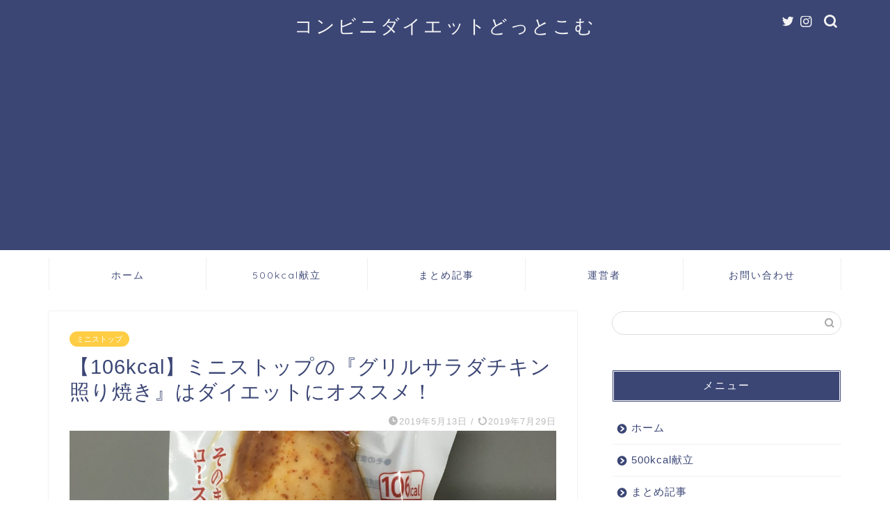

--- FILE ---
content_type: text/html; charset=UTF-8
request_url: https://xn--ecki5a2cr4aq7d6p.com/grill-salad-chicken-teriyaki
body_size: 15353
content:
<!DOCTYPE html>
<html lang="ja">
<head prefix="og: http://ogp.me/ns# fb: http://ogp.me/ns/fb# article: http://ogp.me/ns/article#">
<meta charset="utf-8">
<meta http-equiv="X-UA-Compatible" content="IE=edge">
<meta name="viewport" content="width=device-width, initial-scale=1">
<!-- ここからOGP -->
<meta property="og:type" content="blog">
<meta property="og:title" content="【106kcal】ミニストップの『グリルサラダチキン照り焼き』はダイエットにオススメ！｜コンビニダイエットどっとこむ"> 
<meta property="og:url" content="https://xn--ecki5a2cr4aq7d6p.com/grill-salad-chicken-teriyaki"> 
<meta property="og:description" content="今回は、ミニストップのグリルサラダチキン照り焼きを紹介します。 甘辛い醤油味でピリッとした一味がアクセントのグリルチキン"> 
<meta property="og:image" content="https://xn--ecki5a2cr4aq7d6p.com/wp-content/uploads/2019/05/011C2E26-B7C1-4799-8E82-E9C7CFCEEF90.jpeg">
<meta property="og:site_name" content="コンビニダイエットどっとこむ">
<meta property="fb:admins" content="">
<meta name="twitter:card" content="summary_large_image">
<meta name="twitter:site" content="@owl_convenidiet">
<!-- ここまでOGP --> 

<meta name="description" itemprop="description" content="今回は、ミニストップのグリルサラダチキン照り焼きを紹介します。 甘辛い醤油味でピリッとした一味がアクセントのグリルチキン" >
<link rel="shortcut icon" href="https://xn--ecki5a2cr4aq7d6p.com/wp-content/themes/jin/favicon.ico">
<link rel="canonical" href="https://xn--ecki5a2cr4aq7d6p.com/grill-salad-chicken-teriyaki">
<title>【106kcal】ミニストップの『グリルサラダチキン照り焼き』はダイエットにオススメ！｜コンビニダイエットどっとこむ</title>
<meta name='robots' content='max-image-preview:large' />
<link rel='dns-prefetch' href='//ajax.googleapis.com' />
<link rel='dns-prefetch' href='//cdnjs.cloudflare.com' />
<link rel='dns-prefetch' href='//s.w.org' />
<link rel="alternate" type="application/rss+xml" title="コンビニダイエットどっとこむ &raquo; フィード" href="https://xn--ecki5a2cr4aq7d6p.com/feed" />
<link rel="alternate" type="application/rss+xml" title="コンビニダイエットどっとこむ &raquo; コメントフィード" href="https://xn--ecki5a2cr4aq7d6p.com/comments/feed" />
<link rel="alternate" type="application/rss+xml" title="コンビニダイエットどっとこむ &raquo; 【106kcal】ミニストップの『グリルサラダチキン照り焼き』はダイエットにオススメ！ のコメントのフィード" href="https://xn--ecki5a2cr4aq7d6p.com/grill-salad-chicken-teriyaki/feed" />
		<script type="text/javascript">
			window._wpemojiSettings = {"baseUrl":"https:\/\/s.w.org\/images\/core\/emoji\/13.0.1\/72x72\/","ext":".png","svgUrl":"https:\/\/s.w.org\/images\/core\/emoji\/13.0.1\/svg\/","svgExt":".svg","source":{"concatemoji":"https:\/\/xn--ecki5a2cr4aq7d6p.com\/wp-includes\/js\/wp-emoji-release.min.js?ver=5.7.14"}};
			!function(e,a,t){var n,r,o,i=a.createElement("canvas"),p=i.getContext&&i.getContext("2d");function s(e,t){var a=String.fromCharCode;p.clearRect(0,0,i.width,i.height),p.fillText(a.apply(this,e),0,0);e=i.toDataURL();return p.clearRect(0,0,i.width,i.height),p.fillText(a.apply(this,t),0,0),e===i.toDataURL()}function c(e){var t=a.createElement("script");t.src=e,t.defer=t.type="text/javascript",a.getElementsByTagName("head")[0].appendChild(t)}for(o=Array("flag","emoji"),t.supports={everything:!0,everythingExceptFlag:!0},r=0;r<o.length;r++)t.supports[o[r]]=function(e){if(!p||!p.fillText)return!1;switch(p.textBaseline="top",p.font="600 32px Arial",e){case"flag":return s([127987,65039,8205,9895,65039],[127987,65039,8203,9895,65039])?!1:!s([55356,56826,55356,56819],[55356,56826,8203,55356,56819])&&!s([55356,57332,56128,56423,56128,56418,56128,56421,56128,56430,56128,56423,56128,56447],[55356,57332,8203,56128,56423,8203,56128,56418,8203,56128,56421,8203,56128,56430,8203,56128,56423,8203,56128,56447]);case"emoji":return!s([55357,56424,8205,55356,57212],[55357,56424,8203,55356,57212])}return!1}(o[r]),t.supports.everything=t.supports.everything&&t.supports[o[r]],"flag"!==o[r]&&(t.supports.everythingExceptFlag=t.supports.everythingExceptFlag&&t.supports[o[r]]);t.supports.everythingExceptFlag=t.supports.everythingExceptFlag&&!t.supports.flag,t.DOMReady=!1,t.readyCallback=function(){t.DOMReady=!0},t.supports.everything||(n=function(){t.readyCallback()},a.addEventListener?(a.addEventListener("DOMContentLoaded",n,!1),e.addEventListener("load",n,!1)):(e.attachEvent("onload",n),a.attachEvent("onreadystatechange",function(){"complete"===a.readyState&&t.readyCallback()})),(n=t.source||{}).concatemoji?c(n.concatemoji):n.wpemoji&&n.twemoji&&(c(n.twemoji),c(n.wpemoji)))}(window,document,window._wpemojiSettings);
		</script>
		<style type="text/css">
img.wp-smiley,
img.emoji {
	display: inline !important;
	border: none !important;
	box-shadow: none !important;
	height: 1em !important;
	width: 1em !important;
	margin: 0 .07em !important;
	vertical-align: -0.1em !important;
	background: none !important;
	padding: 0 !important;
}
</style>
	<link rel='stylesheet' id='wp-block-library-css'  href='https://xn--ecki5a2cr4aq7d6p.com/wp-includes/css/dist/block-library/style.min.css?ver=5.7.14' type='text/css' media='all' />
<link rel='stylesheet' id='yyi_rinker_stylesheet-css'  href='https://xn--ecki5a2cr4aq7d6p.com/wp-content/plugins/yyi-rinker/css/style.css?v=1.11.1&#038;ver=5.7.14' type='text/css' media='all' />
<link rel='stylesheet' id='theme-style-css'  href='https://xn--ecki5a2cr4aq7d6p.com/wp-content/themes/jin/style.css?ver=5.7.14' type='text/css' media='all' />
<link rel='stylesheet' id='swiper-style-css'  href='https://cdnjs.cloudflare.com/ajax/libs/Swiper/4.0.7/css/swiper.min.css?ver=5.7.14' type='text/css' media='all' />
<link rel="https://api.w.org/" href="https://xn--ecki5a2cr4aq7d6p.com/wp-json/" /><link rel="alternate" type="application/json" href="https://xn--ecki5a2cr4aq7d6p.com/wp-json/wp/v2/posts/132" /><link rel='shortlink' href='https://xn--ecki5a2cr4aq7d6p.com/?p=132' />
<link rel="alternate" type="application/json+oembed" href="https://xn--ecki5a2cr4aq7d6p.com/wp-json/oembed/1.0/embed?url=https%3A%2F%2Fxn--ecki5a2cr4aq7d6p.com%2Fgrill-salad-chicken-teriyaki" />
<link rel="alternate" type="text/xml+oembed" href="https://xn--ecki5a2cr4aq7d6p.com/wp-json/oembed/1.0/embed?url=https%3A%2F%2Fxn--ecki5a2cr4aq7d6p.com%2Fgrill-salad-chicken-teriyaki&#038;format=xml" />
<script type="text/javascript" language="javascript">
    var vc_pid = "886378875";
</script><script type="text/javascript" src="//aml.valuecommerce.com/vcdal.js" async></script><style>
.yyi-rinker-images {
    display: flex;
    justify-content: center;
    align-items: center;
    position: relative;

}
div.yyi-rinker-image img.yyi-rinker-main-img.hidden {
    display: none;
}

.yyi-rinker-images-arrow {
    cursor: pointer;
    position: absolute;
    top: 50%;
    display: block;
    margin-top: -11px;
    opacity: 0.6;
    width: 22px;
}

.yyi-rinker-images-arrow-left{
    left: -10px;
}
.yyi-rinker-images-arrow-right{
    right: -10px;
}

.yyi-rinker-images-arrow-left.hidden {
    display: none;
}

.yyi-rinker-images-arrow-right.hidden {
    display: none;
}
div.yyi-rinker-contents.yyi-rinker-design-tate  div.yyi-rinker-box{
    flex-direction: column;
}

div.yyi-rinker-contents.yyi-rinker-design-slim div.yyi-rinker-box .yyi-rinker-links {
    flex-direction: column;
}

div.yyi-rinker-contents.yyi-rinker-design-slim div.yyi-rinker-info {
    width: 100%;
}

div.yyi-rinker-contents.yyi-rinker-design-slim .yyi-rinker-title {
    text-align: center;
}

div.yyi-rinker-contents.yyi-rinker-design-slim .yyi-rinker-links {
    text-align: center;
}
div.yyi-rinker-contents.yyi-rinker-design-slim .yyi-rinker-image {
    margin: auto;
}

div.yyi-rinker-contents.yyi-rinker-design-slim div.yyi-rinker-info ul.yyi-rinker-links li {
	align-self: stretch;
}
div.yyi-rinker-contents.yyi-rinker-design-slim div.yyi-rinker-box div.yyi-rinker-info {
	padding: 0;
}
div.yyi-rinker-contents.yyi-rinker-design-slim div.yyi-rinker-box {
	flex-direction: column;
	padding: 14px 5px 0;
}

.yyi-rinker-design-slim div.yyi-rinker-box div.yyi-rinker-info {
	text-align: center;
}

.yyi-rinker-design-slim div.price-box span.price {
	display: block;
}

div.yyi-rinker-contents.yyi-rinker-design-slim div.yyi-rinker-info div.yyi-rinker-title a{
	font-size:16px;
}

div.yyi-rinker-contents.yyi-rinker-design-slim ul.yyi-rinker-links li.amazonkindlelink:before,  div.yyi-rinker-contents.yyi-rinker-design-slim ul.yyi-rinker-links li.amazonlink:before,  div.yyi-rinker-contents.yyi-rinker-design-slim ul.yyi-rinker-links li.rakutenlink:before, div.yyi-rinker-contents.yyi-rinker-design-slim ul.yyi-rinker-links li.yahoolink:before, div.yyi-rinker-contents.yyi-rinker-design-slim ul.yyi-rinker-links li.mercarilink:before {
	font-size:12px;
}

div.yyi-rinker-contents.yyi-rinker-design-slim ul.yyi-rinker-links li a {
	font-size: 13px;
}
.entry-content ul.yyi-rinker-links li {
	padding: 0;
}

div.yyi-rinker-contents .yyi-rinker-attention.attention_desing_right_ribbon {
    width: 89px;
    height: 91px;
    position: absolute;
    top: -1px;
    right: -1px;
    left: auto;
    overflow: hidden;
}

div.yyi-rinker-contents .yyi-rinker-attention.attention_desing_right_ribbon span {
    display: inline-block;
    width: 146px;
    position: absolute;
    padding: 4px 0;
    left: -13px;
    top: 12px;
    text-align: center;
    font-size: 12px;
    line-height: 24px;
    -webkit-transform: rotate(45deg);
    transform: rotate(45deg);
    box-shadow: 0 1px 3px rgba(0, 0, 0, 0.2);
}

div.yyi-rinker-contents .yyi-rinker-attention.attention_desing_right_ribbon {
    background: none;
}
.yyi-rinker-attention.attention_desing_right_ribbon .yyi-rinker-attention-after,
.yyi-rinker-attention.attention_desing_right_ribbon .yyi-rinker-attention-before{
display:none;
}
div.yyi-rinker-use-right_ribbon div.yyi-rinker-title {
    margin-right: 2rem;
}

				</style>	<style type="text/css">
		#wrapper {
			background-color: #fff;
			background-image: url();
					}

		.related-entry-headline-text span:before,
		#comment-title span:before,
		#reply-title span:before {
			background-color: #3b4675;
			border-color: #3b4675 !important;
		}

		#breadcrumb:after,
		#page-top a {
			background-color: #3b4675;
		}

		footer {
			background-color: #3b4675;
		}

		.footer-inner a,
		#copyright,
		#copyright-center {
			border-color: #fff !important;
			color: #fff !important;
		}

		#footer-widget-area {
			border-color: #fff !important;
		}

		.page-top-footer a {
			color: #3b4675 !important;
		}

		#breadcrumb ul li,
		#breadcrumb ul li a {
			color: #3b4675 !important;
		}

		body,
		a,
		a:link,
		a:visited,
		.my-profile,
		.widgettitle,
		.tabBtn-mag label {
			color: #3b4675;
		}

		a:hover {
			color: #008db7;
		}

		.widget_nav_menu ul>li>a:before,
		.widget_categories ul>li>a:before,
		.widget_pages ul>li>a:before,
		.widget_recent_entries ul>li>a:before,
		.widget_archive ul>li>a:before,
		.widget_archive form:after,
		.widget_categories form:after,
		.widget_nav_menu ul>li>ul.sub-menu>li>a:before,
		.widget_categories ul>li>.children>li>a:before,
		.widget_pages ul>li>.children>li>a:before,
		.widget_nav_menu ul>li>ul.sub-menu>li>ul.sub-menu li>a:before,
		.widget_categories ul>li>.children>li>.children li>a:before,
		.widget_pages ul>li>.children>li>.children li>a:before {
			color: #3b4675;
		}

		.widget_nav_menu ul .sub-menu .sub-menu li a:before {
			background-color: #3b4675 !important;
		}
		.d--labeling-act-border{
			border-color: rgba(59,70,117,0.18);
		}
		.c--labeling-act.d--labeling-act-solid{
			background-color: rgba(59,70,117,0.06);
		}
		.a--labeling-act{
			color: rgba(59,70,117,0.6);
		}
		.a--labeling-small-act span{
			background-color: rgba(59,70,117,0.21);
		}
		.c--labeling-act.d--labeling-act-strong{
			background-color: rgba(59,70,117,0.045);
		}
		.d--labeling-act-strong .a--labeling-act{
			color: rgba(59,70,117,0.75);
		}


		footer .footer-widget,
		footer .footer-widget a,
		footer .footer-widget ul li,
		.footer-widget.widget_nav_menu ul>li>a:before,
		.footer-widget.widget_categories ul>li>a:before,
		.footer-widget.widget_recent_entries ul>li>a:before,
		.footer-widget.widget_pages ul>li>a:before,
		.footer-widget.widget_archive ul>li>a:before,
		footer .widget_tag_cloud .tagcloud a:before {
			color: #fff !important;
			border-color: #fff !important;
		}

		footer .footer-widget .widgettitle {
			color: #fff !important;
			border-color: #ffcd44 !important;
		}

		footer .widget_nav_menu ul .children .children li a:before,
		footer .widget_categories ul .children .children li a:before,
		footer .widget_nav_menu ul .sub-menu .sub-menu li a:before {
			background-color: #fff !important;
		}

		#drawernav a:hover,
		.post-list-title,
		#prev-next p,
		#toc_container .toc_list li a {
			color: #3b4675 !important;
		}

		#header-box {
			background-color: #3b4675;
		}

		@media (min-width: 768px) {

			#header-box .header-box10-bg:before,
			#header-box .header-box11-bg:before {
				border-radius: 2px;
			}
		}

		@media (min-width: 768px) {
			.top-image-meta {
				margin-top: calc(0px - 30px);
			}
		}

		@media (min-width: 1200px) {
			.top-image-meta {
				margin-top: calc(0px);
			}
		}

		.pickup-contents:before {
			background-color: #3b4675 !important;
		}

		.main-image-text {
			color: #555;
		}

		.main-image-text-sub {
			color: #555;
		}

		@media (min-width: 481px) {
			#site-info {
				padding-top: 20px !important;
				padding-bottom: 20px !important;
			}
		}

		#site-info span a {
			color: #f4f4f4 !important;
		}

		#headmenu .headsns .line a svg {
			fill: #f4f4f4 !important;
		}

		#headmenu .headsns a,
		#headmenu {
			color: #f4f4f4 !important;
			border-color: #f4f4f4 !important;
		}

		.profile-follow .line-sns a svg {
			fill: #3b4675 !important;
		}

		.profile-follow .line-sns a:hover svg {
			fill: #ffcd44 !important;
		}

		.profile-follow a {
			color: #3b4675 !important;
			border-color: #3b4675 !important;
		}

		.profile-follow a:hover,
		#headmenu .headsns a:hover {
			color: #ffcd44 !important;
			border-color: #ffcd44 !important;
		}

		.search-box:hover {
			color: #ffcd44 !important;
			border-color: #ffcd44 !important;
		}

		#header #headmenu .headsns .line a:hover svg {
			fill: #ffcd44 !important;
		}

		.cps-icon-bar,
		#navtoggle:checked+.sp-menu-open .cps-icon-bar {
			background-color: #f4f4f4;
		}

		#nav-container {
			background-color: #ffffff;
		}

		.menu-box .menu-item svg {
			fill: #3b4675;
		}

		#drawernav ul.menu-box>li>a,
		#drawernav2 ul.menu-box>li>a,
		#drawernav3 ul.menu-box>li>a,
		#drawernav4 ul.menu-box>li>a,
		#drawernav5 ul.menu-box>li>a,
		#drawernav ul.menu-box>li.menu-item-has-children:after,
		#drawernav2 ul.menu-box>li.menu-item-has-children:after,
		#drawernav3 ul.menu-box>li.menu-item-has-children:after,
		#drawernav4 ul.menu-box>li.menu-item-has-children:after,
		#drawernav5 ul.menu-box>li.menu-item-has-children:after {
			color: #3b4675 !important;
		}

		#drawernav ul.menu-box li a,
		#drawernav2 ul.menu-box li a,
		#drawernav3 ul.menu-box li a,
		#drawernav4 ul.menu-box li a,
		#drawernav5 ul.menu-box li a {
			font-size: 14px !important;
		}

		#drawernav3 ul.menu-box>li {
			color: #3b4675 !important;
		}

		#drawernav4 .menu-box>.menu-item>a:after,
		#drawernav3 .menu-box>.menu-item>a:after,
		#drawernav .menu-box>.menu-item>a:after {
			background-color: #3b4675 !important;
		}

		#drawernav2 .menu-box>.menu-item:hover,
		#drawernav5 .menu-box>.menu-item:hover {
			border-top-color: #3b4675 !important;
		}

		.cps-info-bar a {
			background-color: #ffcd44 !important;
		}

		@media (min-width: 768px) {
			.post-list-mag .post-list-item:not(:nth-child(2n)) {
				margin-right: 2.6%;
			}
		}

		@media (min-width: 768px) {

			#tab-1:checked~.tabBtn-mag li [for="tab-1"]:after,
			#tab-2:checked~.tabBtn-mag li [for="tab-2"]:after,
			#tab-3:checked~.tabBtn-mag li [for="tab-3"]:after,
			#tab-4:checked~.tabBtn-mag li [for="tab-4"]:after {
				border-top-color: #3b4675 !important;
			}

			.tabBtn-mag label {
				border-bottom-color: #3b4675 !important;
			}
		}

		#tab-1:checked~.tabBtn-mag li [for="tab-1"],
		#tab-2:checked~.tabBtn-mag li [for="tab-2"],
		#tab-3:checked~.tabBtn-mag li [for="tab-3"],
		#tab-4:checked~.tabBtn-mag li [for="tab-4"],
		#prev-next a.next:after,
		#prev-next a.prev:after,
		.more-cat-button a:hover span:before {
			background-color: #3b4675 !important;
		}


		.swiper-slide .post-list-cat,
		.post-list-mag .post-list-cat,
		.post-list-mag3col .post-list-cat,
		.post-list-mag-sp1col .post-list-cat,
		.swiper-pagination-bullet-active,
		.pickup-cat,
		.post-list .post-list-cat,
		#breadcrumb .bcHome a:hover span:before,
		.popular-item:nth-child(1) .pop-num,
		.popular-item:nth-child(2) .pop-num,
		.popular-item:nth-child(3) .pop-num {
			background-color: #ffcd44 !important;
		}

		.sidebar-btn a,
		.profile-sns-menu {
			background-color: #ffcd44 !important;
		}

		.sp-sns-menu a,
		.pickup-contents-box a:hover .pickup-title {
			border-color: #3b4675 !important;
			color: #3b4675 !important;
		}

		.pickup-image:after {
			display: none;
		}

		.pro-line svg {
			fill: #3b4675 !important;
		}

		.cps-post-cat a,
		.meta-cat,
		.popular-cat {
			background-color: #ffcd44 !important;
			border-color: #ffcd44 !important;
		}

		.tagicon,
		.tag-box a,
		#toc_container .toc_list>li,
		#toc_container .toc_title {
			color: #3b4675 !important;
		}

		.widget_tag_cloud a::before {
			color: #3b4675 !important;
		}

		.tag-box a,
		#toc_container:before {
			border-color: #3b4675 !important;
		}

		.cps-post-cat a:hover {
			color: #008db7 !important;
		}

		.pagination li:not([class*="current"]) a:hover,
		.widget_tag_cloud a:hover {
			background-color: #3b4675 !important;
		}

		.pagination li:not([class*="current"]) a:hover {
			opacity: 0.5 !important;
		}

		.pagination li.current a {
			background-color: #3b4675 !important;
			border-color: #3b4675 !important;
		}

		.nextpage a:hover span {
			color: #3b4675 !important;
			border-color: #3b4675 !important;
		}

		.cta-content:before {
			background-color: #6FBFCA !important;
		}

		.cta-text,
		.info-title {
			color: #fff !important;
		}

		#footer-widget-area.footer_style1 .widgettitle {
			border-color: #ffcd44 !important;
		}

		.sidebar_style1 .widgettitle,
		.sidebar_style5 .widgettitle {
			border-color: #3b4675 !important;
		}

		.sidebar_style2 .widgettitle,
		.sidebar_style4 .widgettitle,
		.sidebar_style6 .widgettitle,
		#home-bottom-widget .widgettitle,
		#home-top-widget .widgettitle,
		#post-bottom-widget .widgettitle,
		#post-top-widget .widgettitle {
			background-color: #3b4675 !important;
		}

		#home-bottom-widget .widget_search .search-box input[type="submit"],
		#home-top-widget .widget_search .search-box input[type="submit"],
		#post-bottom-widget .widget_search .search-box input[type="submit"],
		#post-top-widget .widget_search .search-box input[type="submit"] {
			background-color: #ffcd44 !important;
		}

		.tn-logo-size {
			font-size: 200% !important;
		}

		@media (min-width: 481px) {
			.tn-logo-size img {
				width: calc(200%*0.5) !important;
			}
		}

		@media (min-width: 768px) {
			.tn-logo-size img {
				width: calc(200%*2.2) !important;
			}
		}

		@media (min-width: 1200px) {
			.tn-logo-size img {
				width: 200% !important;
			}
		}

		.sp-logo-size {
			font-size: 100% !important;
		}

		.sp-logo-size img {
			width: 100% !important;
		}

		.cps-post-main ul>li:before,
		.cps-post-main ol>li:before {
			background-color: #ffcd44 !important;
		}

		.profile-card .profile-title {
			background-color: #3b4675 !important;
		}

		.profile-card {
			border-color: #3b4675 !important;
		}

		.cps-post-main a {
			color: #008db7;
		}

		.cps-post-main .marker {
			background: -webkit-linear-gradient(transparent 60%, #ffcedb 0%);
			background: linear-gradient(transparent 60%, #ffcedb 0%);
		}

		.cps-post-main .marker2 {
			background: -webkit-linear-gradient(transparent 60%, #a9eaf2 0%);
			background: linear-gradient(transparent 60%, #a9eaf2 0%);
		}

		.cps-post-main .jic-sc {
			color: #e9546b;
		}


		.simple-box1 {
			border-color: #ef9b9b !important;
		}

		.simple-box2 {
			border-color: #f2bf7d !important;
		}

		.simple-box3 {
			border-color: #b5e28a !important;
		}

		.simple-box4 {
			border-color: #7badd8 !important;
		}

		.simple-box4:before {
			background-color: #7badd8;
		}

		.simple-box5 {
			border-color: #e896c7 !important;
		}

		.simple-box5:before {
			background-color: #e896c7;
		}

		.simple-box6 {
			background-color: #fffdef !important;
		}

		.simple-box7 {
			border-color: #def1f9 !important;
		}

		.simple-box7:before {
			background-color: #def1f9 !important;
		}

		.simple-box8 {
			border-color: #96ddc1 !important;
		}

		.simple-box8:before {
			background-color: #96ddc1 !important;
		}

		.simple-box9:before {
			background-color: #e1c0e8 !important;
		}

		.simple-box9:after {
			border-color: #e1c0e8 #e1c0e8 #fff #fff !important;
		}

		.kaisetsu-box1:before,
		.kaisetsu-box1-title {
			background-color: #ffb49e !important;
		}

		.kaisetsu-box2 {
			border-color: #89c2f4 !important;
		}

		.kaisetsu-box2-title {
			background-color: #89c2f4 !important;
		}

		.kaisetsu-box4 {
			border-color: #ea91a9 !important;
		}

		.kaisetsu-box4-title {
			background-color: #ea91a9 !important;
		}

		.kaisetsu-box5:before {
			background-color: #57b3ba !important;
		}

		.kaisetsu-box5-title {
			background-color: #57b3ba !important;
		}

		.concept-box1 {
			border-color: #85db8f !important;
		}

		.concept-box1:after {
			background-color: #85db8f !important;
		}

		.concept-box1:before {
			content: "ポイント" !important;
			color: #85db8f !important;
		}

		.concept-box2 {
			border-color: #f7cf6a !important;
		}

		.concept-box2:after {
			background-color: #f7cf6a !important;
		}

		.concept-box2:before {
			content: "注意点" !important;
			color: #f7cf6a !important;
		}

		.concept-box3 {
			border-color: #86cee8 !important;
		}

		.concept-box3:after {
			background-color: #86cee8 !important;
		}

		.concept-box3:before {
			content: "良い例" !important;
			color: #86cee8 !important;
		}

		.concept-box4 {
			border-color: #ed8989 !important;
		}

		.concept-box4:after {
			background-color: #ed8989 !important;
		}

		.concept-box4:before {
			content: "悪い例" !important;
			color: #ed8989 !important;
		}

		.concept-box5 {
			border-color: #9e9e9e !important;
		}

		.concept-box5:after {
			background-color: #9e9e9e !important;
		}

		.concept-box5:before {
			content: "参考" !important;
			color: #9e9e9e !important;
		}

		.concept-box6 {
			border-color: #8eaced !important;
		}

		.concept-box6:after {
			background-color: #8eaced !important;
		}

		.concept-box6:before {
			content: "メモ" !important;
			color: #8eaced !important;
		}

		.innerlink-box1,
		.blog-card {
			border-color: #73bc9b !important;
		}

		.innerlink-box1-title {
			background-color: #73bc9b !important;
			border-color: #73bc9b !important;
		}

		.innerlink-box1:before,
		.blog-card-hl-box {
			background-color: #73bc9b !important;
		}

		.jin-ac-box01-title::after {
			color: #3b4675;
		}

		.color-button01 a,
		.color-button01 a:hover,
		.color-button01:before {
			background-color: #008db7 !important;
		}

		.top-image-btn-color a,
		.top-image-btn-color a:hover,
		.top-image-btn-color:before {
			background-color: #ffcd44 !important;
		}

		.color-button02 a,
		.color-button02 a:hover,
		.color-button02:before {
			background-color: #d9333f !important;
		}

		.color-button01-big a,
		.color-button01-big a:hover,
		.color-button01-big:before {
			background-color: #3296d1 !important;
		}

		.color-button01-big a,
		.color-button01-big:before {
			border-radius: 5px !important;
		}

		.color-button01-big a {
			padding-top: 20px !important;
			padding-bottom: 20px !important;
		}

		.color-button02-big a,
		.color-button02-big a:hover,
		.color-button02-big:before {
			background-color: #83d159 !important;
		}

		.color-button02-big a,
		.color-button02-big:before {
			border-radius: 5px !important;
		}

		.color-button02-big a {
			padding-top: 20px !important;
			padding-bottom: 20px !important;
		}

		.color-button01-big {
			width: 75% !important;
		}

		.color-button02-big {
			width: 75% !important;
		}

		.top-image-btn-color:before,
		.color-button01:before,
		.color-button02:before,
		.color-button01-big:before,
		.color-button02-big:before {
			bottom: -1px;
			left: -1px;
			width: 100%;
			height: 100%;
			border-radius: 6px;
			box-shadow: 0px 1px 5px 0px rgba(0, 0, 0, 0.25);
			-webkit-transition: all .4s;
			transition: all .4s;
		}

		.top-image-btn-color a:hover,
		.color-button01 a:hover,
		.color-button02 a:hover,
		.color-button01-big a:hover,
		.color-button02-big a:hover {
			-webkit-transform: translateY(2px);
			transform: translateY(2px);
			-webkit-filter: brightness(0.95);
			filter: brightness(0.95);
		}

		.top-image-btn-color:hover:before,
		.color-button01:hover:before,
		.color-button02:hover:before,
		.color-button01-big:hover:before,
		.color-button02-big:hover:before {
			-webkit-transform: translateY(2px);
			transform: translateY(2px);
			box-shadow: none !important;
		}

		.h2-style01 h2,
		.h2-style02 h2:before,
		.h2-style03 h2,
		.h2-style04 h2:before,
		.h2-style05 h2,
		.h2-style07 h2:before,
		.h2-style07 h2:after,
		.h3-style03 h3:before,
		.h3-style02 h3:before,
		.h3-style05 h3:before,
		.h3-style07 h3:before,
		.h2-style08 h2:after,
		.h2-style10 h2:before,
		.h2-style10 h2:after,
		.h3-style02 h3:after,
		.h4-style02 h4:before {
			background-color: #3b4675 !important;
		}

		.h3-style01 h3,
		.h3-style04 h3,
		.h3-style05 h3,
		.h3-style06 h3,
		.h4-style01 h4,
		.h2-style02 h2,
		.h2-style08 h2,
		.h2-style08 h2:before,
		.h2-style09 h2,
		.h4-style03 h4 {
			border-color: #3b4675 !important;
		}

		.h2-style05 h2:before {
			border-top-color: #3b4675 !important;
		}

		.h2-style06 h2:before,
		.sidebar_style3 .widgettitle:after {
			background-image: linear-gradient(-45deg,
					transparent 25%,
					#3b4675 25%,
					#3b4675 50%,
					transparent 50%,
					transparent 75%,
					#3b4675 75%,
					#3b4675);
		}

		.jin-h2-icons.h2-style02 h2 .jic:before,
		.jin-h2-icons.h2-style04 h2 .jic:before,
		.jin-h2-icons.h2-style06 h2 .jic:before,
		.jin-h2-icons.h2-style07 h2 .jic:before,
		.jin-h2-icons.h2-style08 h2 .jic:before,
		.jin-h2-icons.h2-style09 h2 .jic:before,
		.jin-h2-icons.h2-style10 h2 .jic:before,
		.jin-h3-icons.h3-style01 h3 .jic:before,
		.jin-h3-icons.h3-style02 h3 .jic:before,
		.jin-h3-icons.h3-style03 h3 .jic:before,
		.jin-h3-icons.h3-style04 h3 .jic:before,
		.jin-h3-icons.h3-style05 h3 .jic:before,
		.jin-h3-icons.h3-style06 h3 .jic:before,
		.jin-h3-icons.h3-style07 h3 .jic:before,
		.jin-h4-icons.h4-style01 h4 .jic:before,
		.jin-h4-icons.h4-style02 h4 .jic:before,
		.jin-h4-icons.h4-style03 h4 .jic:before,
		.jin-h4-icons.h4-style04 h4 .jic:before {
			color: #3b4675;
		}

		@media all and (-ms-high-contrast:none) {

			*::-ms-backdrop,
			.color-button01:before,
			.color-button02:before,
			.color-button01-big:before,
			.color-button02-big:before {
				background-color: #595857 !important;
			}
		}

		.jin-lp-h2 h2,
		.jin-lp-h2 h2 {
			background-color: transparent !important;
			border-color: transparent !important;
			color: #3b4675 !important;
		}

		.jincolumn-h3style2 {
			border-color: #3b4675 !important;
		}

		.jinlph2-style1 h2:first-letter {
			color: #3b4675 !important;
		}

		.jinlph2-style2 h2,
		.jinlph2-style3 h2 {
			border-color: #3b4675 !important;
		}

		.jin-photo-title .jin-fusen1-down,
		.jin-photo-title .jin-fusen1-even,
		.jin-photo-title .jin-fusen1-up {
			border-left-color: #3b4675;
		}

		.jin-photo-title .jin-fusen2,
		.jin-photo-title .jin-fusen3 {
			background-color: #3b4675;
		}

		.jin-photo-title .jin-fusen2:before,
		.jin-photo-title .jin-fusen3:before {
			border-top-color: #3b4675;
		}

		.has-huge-font-size {
			font-size: 42px !important;
		}

		.has-large-font-size {
			font-size: 36px !important;
		}

		.has-medium-font-size {
			font-size: 20px !important;
		}

		.has-normal-font-size {
			font-size: 16px !important;
		}

		.has-small-font-size {
			font-size: 13px !important;
		}
	</style>
	
<!--カエレバCSS-->
<!--アプリーチCSS-->

<script async src="https://pagead2.googlesyndication.com/pagead/js/adsbygoogle.js"></script>
<script>
     (adsbygoogle = window.adsbygoogle || []).push({
          google_ad_client: "ca-pub-1495236757893113",
          enable_page_level_ads: true
     });
</script>

<!-- Global site tag (gtag.js) - Google Analytics -->
<script async src="https://www.googletagmanager.com/gtag/js?id=UA-86157075-3"></script>
<script>
  window.dataLayer = window.dataLayer || [];
  function gtag(){dataLayer.push(arguments);}
  gtag('js', new Date());

  gtag('config', 'UA-86157075-3');
</script>


<meta name="google-site-verification" content="f-CS6oddcmvRtVovwy8XXgD1Njrn4aLyuGctSmYdPBM" />
</head>
<body class="post-template-default single single-post postid-132 single-format-standard" id="nofont-style">
<div id="wrapper">

		
	<div id="scroll-content" class="animate-off">
	
		<!--ヘッダー-->

								
<div id="header-box" class="tn_on header-box animate-off">
	<div id="header" class="header-type2 header animate-off">
		
		<div id="site-info" class="ef">
												<span class="tn-logo-size"><a href='https://xn--ecki5a2cr4aq7d6p.com/' title='コンビニダイエットどっとこむ' rel='home'>コンビニダイエットどっとこむ</a></span>
									</div>

	
				<div id="headmenu">
			<span class="headsns tn_sns_on">
									<span class="twitter"><a href="https://twitter.com/owl_covenidiet"><i class="jic-type jin-ifont-twitter" aria-hidden="true"></i></a></span>
																	<span class="instagram">
					<a href="https://www.instagram.com/convenience_diet/"><i class="jic-type jin-ifont-instagram" aria-hidden="true"></i></a>
					</span>
									
									

			</span>
			<span class="headsearch tn_search_on">
				<form class="search-box" role="search" method="get" id="searchform" action="https://xn--ecki5a2cr4aq7d6p.com/">
	<input type="search" placeholder="" class="text search-text" value="" name="s" id="s">
	<input type="submit" id="searchsubmit" value="&#xe931;">
</form>
			</span>
		</div>
		
	</div>
	
		
</div>

		
	<!--グローバルナビゲーション layout1-->
				<div id="nav-container" class="header-style3-animate animate-off">
			<div id="drawernav2" class="ef">
				<nav class="fixed-content"><ul class="menu-box"><li class="menu-item menu-item-type-custom menu-item-object-custom menu-item-home menu-item-7013"><a href="https://xn--ecki5a2cr4aq7d6p.com/">ホーム</a></li>
<li class="menu-item menu-item-type-post_type menu-item-object-page menu-item-home menu-item-9855"><a href="https://xn--ecki5a2cr4aq7d6p.com/">500kcal献立</a></li>
<li class="menu-item menu-item-type-post_type menu-item-object-page menu-item-9860"><a href="https://xn--ecki5a2cr4aq7d6p.com/matome">まとめ記事</a></li>
<li class="menu-item menu-item-type-post_type menu-item-object-page menu-item-9876"><a href="https://xn--ecki5a2cr4aq7d6p.com/profile">運営者</a></li>
<li class="menu-item menu-item-type-post_type menu-item-object-page menu-item-9881"><a href="https://xn--ecki5a2cr4aq7d6p.com/contact">お問い合わせ</a></li>
</ul></nav>			</div>
		</div>
				<!--グローバルナビゲーション layout1-->
		
		<!--ヘッダー-->

		<div class="clearfix"></div>

			
																				
		
	<div id="contents">

		<!--メインコンテンツ-->
			<main id="main-contents" class="main-contents article_style1 animate-off" itemprop="mainContentOfPage">
				
								
				<section class="cps-post-box hentry">
																	<article class="cps-post">
							<header class="cps-post-header">
																<span class="cps-post-cat category-ministop" itemprop="keywords"><a href="https://xn--ecki5a2cr4aq7d6p.com/category/ministop" style="background-color:!important;">ミニストップ</a></span>
																																 
																																								<h1 class="cps-post-title entry-title" itemprop="headline">【106kcal】ミニストップの『グリルサラダチキン照り焼き』はダイエットにオススメ！</h1>
								<div class="cps-post-meta vcard">
									<span class="writer fn" itemprop="author" itemscope itemtype="https://schema.org/Person"><span itemprop="name">diet-otoko</span></span>
									<span class="cps-post-date-box">
												<span class="cps-post-date"><i class="jic jin-ifont-watch" aria-hidden="true"></i>&nbsp;<time class="entry-date date published" datetime="2019-05-13T20:56:02+09:00">2019年5月13日</time></span>
	<span class="timeslash"> /</span>
	<time class="entry-date date updated" datetime="2019-07-29T18:45:24+09:00"><span class="cps-post-date"><i class="jic jin-ifont-reload" aria-hidden="true"></i>&nbsp;2019年7月29日</span></time>
										</span>
								</div>
								
							</header>
																																													<div class="cps-post-thumb" itemscope itemtype="https://schema.org/ImageObject">
												<img src="https://xn--ecki5a2cr4aq7d6p.com/wp-content/plugins/lazy-load/images/1x1.trans.gif" data-lazy-src="https://xn--ecki5a2cr4aq7d6p.com/wp-content/uploads/2019/05/011C2E26-B7C1-4799-8E82-E9C7CFCEEF90-1280x720.jpeg" class="attachment-large_size size-large_size wp-post-image" alt="ミニストップのグリルサラダチキン照り焼き" loading="lazy" width="700" height="393" srcset="https://xn--ecki5a2cr4aq7d6p.com/wp-content/uploads/2019/05/011C2E26-B7C1-4799-8E82-E9C7CFCEEF90-1280x720.jpeg 1280w, https://xn--ecki5a2cr4aq7d6p.com/wp-content/uploads/2019/05/011C2E26-B7C1-4799-8E82-E9C7CFCEEF90-320x180.jpeg 320w, https://xn--ecki5a2cr4aq7d6p.com/wp-content/uploads/2019/05/011C2E26-B7C1-4799-8E82-E9C7CFCEEF90-640x360.jpeg 640w, https://xn--ecki5a2cr4aq7d6p.com/wp-content/uploads/2019/05/011C2E26-B7C1-4799-8E82-E9C7CFCEEF90-1280x720.jpeg 856w" sizes="(max-width: 1280px) 100vw, 1280px"><noscript><img src="https://xn--ecki5a2cr4aq7d6p.com/wp-content/uploads/2019/05/011C2E26-B7C1-4799-8E82-E9C7CFCEEF90-1280x720.jpeg" class="attachment-large_size size-large_size wp-post-image" alt="ミニストップのグリルサラダチキン照り焼き" loading="lazy" width ="700" height ="393" srcset="https://xn--ecki5a2cr4aq7d6p.com/wp-content/uploads/2019/05/011C2E26-B7C1-4799-8E82-E9C7CFCEEF90-1280x720.jpeg 1280w, https://xn--ecki5a2cr4aq7d6p.com/wp-content/uploads/2019/05/011C2E26-B7C1-4799-8E82-E9C7CFCEEF90-320x180.jpeg 320w, https://xn--ecki5a2cr4aq7d6p.com/wp-content/uploads/2019/05/011C2E26-B7C1-4799-8E82-E9C7CFCEEF90-640x360.jpeg 640w, https://xn--ecki5a2cr4aq7d6p.com/wp-content/uploads/2019/05/011C2E26-B7C1-4799-8E82-E9C7CFCEEF90-1280x720.jpeg 856w" sizes="(max-width: 1280px) 100vw, 1280px" /></noscript>											</div>
																																																										<div class="share-top sns-design-type01">
	<div class="sns-top">
		<ol>
			<!--ツイートボタン-->
							<li class="twitter"><a href="https://twitter.com/share?url=https%3A%2F%2Fxn--ecki5a2cr4aq7d6p.com%2Fgrill-salad-chicken-teriyaki&text=%E3%80%90106kcal%E3%80%91%E3%83%9F%E3%83%8B%E3%82%B9%E3%83%88%E3%83%83%E3%83%97%E3%81%AE%E3%80%8E%E3%82%B0%E3%83%AA%E3%83%AB%E3%82%B5%E3%83%A9%E3%83%80%E3%83%81%E3%82%AD%E3%83%B3%E7%85%A7%E3%82%8A%E7%84%BC%E3%81%8D%E3%80%8F%E3%81%AF%E3%83%80%E3%82%A4%E3%82%A8%E3%83%83%E3%83%88%E3%81%AB%E3%82%AA%E3%82%B9%E3%82%B9%E3%83%A1%EF%BC%81 - コンビニダイエットどっとこむ&via=owl_convenidiet&related=owl_convenidiet"><i class="jic jin-ifont-twitter"></i></a>
				</li>
						<!--Facebookボタン-->
							<li class="facebook">
				<a href="https://www.facebook.com/sharer.php?src=bm&u=https%3A%2F%2Fxn--ecki5a2cr4aq7d6p.com%2Fgrill-salad-chicken-teriyaki&t=%E3%80%90106kcal%E3%80%91%E3%83%9F%E3%83%8B%E3%82%B9%E3%83%88%E3%83%83%E3%83%97%E3%81%AE%E3%80%8E%E3%82%B0%E3%83%AA%E3%83%AB%E3%82%B5%E3%83%A9%E3%83%80%E3%83%81%E3%82%AD%E3%83%B3%E7%85%A7%E3%82%8A%E7%84%BC%E3%81%8D%E3%80%8F%E3%81%AF%E3%83%80%E3%82%A4%E3%82%A8%E3%83%83%E3%83%88%E3%81%AB%E3%82%AA%E3%82%B9%E3%82%B9%E3%83%A1%EF%BC%81 - コンビニダイエットどっとこむ" onclick="javascript:window.open(this.href, '', 'menubar=no,toolbar=no,resizable=yes,scrollbars=yes,height=300,width=600');return false;"><i class="jic jin-ifont-facebook-t" aria-hidden="true"></i></a>
				</li>
						<!--はてブボタン-->
							<li class="hatebu">
				<a href="https://b.hatena.ne.jp/add?mode=confirm&url=https%3A%2F%2Fxn--ecki5a2cr4aq7d6p.com%2Fgrill-salad-chicken-teriyaki" onclick="javascript:window.open(this.href, '', 'menubar=no,toolbar=no,resizable=yes,scrollbars=yes,height=400,width=510');return false;" ><i class="font-hatena"></i></a>
				</li>
						<!--Poketボタン-->
							<li class="pocket">
				<a href="https://getpocket.com/edit?url=https%3A%2F%2Fxn--ecki5a2cr4aq7d6p.com%2Fgrill-salad-chicken-teriyaki&title=%E3%80%90106kcal%E3%80%91%E3%83%9F%E3%83%8B%E3%82%B9%E3%83%88%E3%83%83%E3%83%97%E3%81%AE%E3%80%8E%E3%82%B0%E3%83%AA%E3%83%AB%E3%82%B5%E3%83%A9%E3%83%80%E3%83%81%E3%82%AD%E3%83%B3%E7%85%A7%E3%82%8A%E7%84%BC%E3%81%8D%E3%80%8F%E3%81%AF%E3%83%80%E3%82%A4%E3%82%A8%E3%83%83%E3%83%88%E3%81%AB%E3%82%AA%E3%82%B9%E3%82%B9%E3%83%A1%EF%BC%81 - コンビニダイエットどっとこむ"><i class="jic jin-ifont-pocket" aria-hidden="true"></i></a>
				</li>
							<li class="line">
				<a href="https://line.me/R/msg/text/?https%3A%2F%2Fxn--ecki5a2cr4aq7d6p.com%2Fgrill-salad-chicken-teriyaki"><i class="jic jin-ifont-line" aria-hidden="true"></i></a>
				</li>
		</ol>
	</div>
</div>
<div class="clearfix"></div>
															
							 
														 
														<div class="c--labeling-act d--labeling-act-solid"><span class="a--labeling-act">記事内に商品プロモーションを含む場合があります</span></div>
																												
							<div class="cps-post-main-box">
								<div class="cps-post-main    h2-style03 h3-style07 h4-style01 entry-content l-size l-size-sp" itemprop="articleBody">

									<div class="clearfix"></div>
	
									<p>今回は、ミニストップのグリルサラダチキン照り焼きを紹介します。</p>
<p>甘辛い醤油味でピリッとした一味がアクセントのグリルチキン。</p>
<p>1食あたり106キロカロリーで、糖質は3g程度です。</p>
<p>和風な味が好み方や、サラダチキンはもそもそし過ぎて食べられないという方は試してみてください。</p>
<div class="sponsor-h2-center"></div><div class="ad-single-h2"><script async src="https://pagead2.googlesyndication.com/pagead/js/adsbygoogle.js"></script>
<!-- コンビニダイエット＋目次上＋レスポンシブ -->
<ins class="adsbygoogle"
     style="display:block"
     data-ad-client="ca-pub-1495236757893113"
     data-ad-slot="8977520010"
     data-ad-format="auto"
     data-full-width-responsive="true"></ins>
<script>
     (adsbygoogle = window.adsbygoogle || []).push({});
</script></div><div id="toc_container" class="no_bullets"><p class="toc_title">Contents</p><ul class="toc_list"><li><a href="#i">ミニストップのグリルサラダチキン照り焼きとは</a></li><li><a href="#i-2">グリルサラダチキン照り焼きのカロリーと糖質</a></li><li><a href="#i-3">グリルサラダチキン照り焼きの口コミと評価</a></li><li><a href="#i-4">グリルサラダチキン照り焼きを食べた感想</a></li></ul></div>
<h2><span id="i">ミニストップのグリルサラダチキン照り焼きとは</span></h2>
<img src="https://xn--ecki5a2cr4aq7d6p.com/wp-content/plugins/lazy-load/images/1x1.trans.gif" data-lazy-src="https://xn--ecki5a2cr4aq7d6p.com/wp-content/uploads/2019/05/011C2E26-B7C1-4799-8E82-E9C7CFCEEF90-225x300.jpeg" loading="lazy" class="alignnone wp-image-4463 size-medium" alt="ミニストップのグリルサラダチキン照り焼き" width="225" height="300"><noscript><img loading="lazy" class="alignnone wp-image-4463 size-medium" src="https://xn--ecki5a2cr4aq7d6p.com/wp-content/uploads/2019/05/011C2E26-B7C1-4799-8E82-E9C7CFCEEF90-225x300.jpeg" alt="ミニストップのグリルサラダチキン照り焼き" width="225" height="300" /></noscript>
<blockquote><p>そのままお召し上がりいただけるローストタイプの鶏ムネ肉</p></blockquote>
<blockquote><p>甘辛醤油味に一味を効かせた一品</p></blockquote>
<p>ミニストップのグリルサラダチキン照り焼きの原材料や添加物などは以下のとおりです。</p>
<img src="https://xn--ecki5a2cr4aq7d6p.com/wp-content/plugins/lazy-load/images/1x1.trans.gif" data-lazy-src="https://xn--ecki5a2cr4aq7d6p.com/wp-content/uploads/2019/05/02051B30-4C87-40E2-8456-62EA4B75330D-300x247.jpeg" loading="lazy" class="alignnone wp-image-4467 size-medium" alt="ミニストップのグリルサラダチキン照り焼きの原材料" width="300" height="247"><noscript><img loading="lazy" class="alignnone wp-image-4467 size-medium" src="https://xn--ecki5a2cr4aq7d6p.com/wp-content/uploads/2019/05/02051B30-4C87-40E2-8456-62EA4B75330D-300x247.jpeg" alt="ミニストップのグリルサラダチキン照り焼きの原材料" width="300" height="247" /></noscript>
<table style="border-collapse: collapse; width: 100%;" border="1">
<tbody>
<tr>
<td style="width: 13.1884%; text-align: center;">原材料</td>
<td style="width: 86.8116%;">鶏むね肉、しょうゆ、砂糖、大豆油、香辛料、みりん、食塩、小麦粉、植物性たん白、ぶどう糖、卵白粉、酵母エキス／加工、pH調整剤、ポリリン酸Na、グリシン、調味料(アミノ酸)、キシロース、(一部に卵・小麦・大豆・鶏肉を含む)</td>
</tr>
</tbody>
</table>
<p>価格は213円です。</p>
<p>内容量は80gです。</p>
<h2><span id="i-2">グリルサラダチキン照り焼きのカロリーと糖質</span></h2>
<img src="https://xn--ecki5a2cr4aq7d6p.com/wp-content/plugins/lazy-load/images/1x1.trans.gif" data-lazy-src="https://xn--ecki5a2cr4aq7d6p.com/wp-content/uploads/2019/05/2A2746C4-E3D8-4827-AB4F-FD22AAF35CA5-300x217.jpeg" loading="lazy" class="alignnone wp-image-4468 size-medium" alt="ミニストップのグリルサラダチキン照り焼きの栄養成分表示" width="300" height="217"><noscript><img loading="lazy" class="alignnone wp-image-4468 size-medium" src="https://xn--ecki5a2cr4aq7d6p.com/wp-content/uploads/2019/05/2A2746C4-E3D8-4827-AB4F-FD22AAF35CA5-300x217.jpeg" alt="ミニストップのグリルサラダチキン照り焼きの栄養成分表示" width="300" height="217" /></noscript>
<p>ミニストップのグリルサラダチキン照り焼きは106キロカロリーです。</p>
<p>糖質の記載はありませんでした。炭水化物は3.5gなので糖質も3g程度でしょう。</p>
<p>詳しい栄養成分表示は以下のとおりです。</p>
<table style="border-collapse: collapse; width: 100%;" border="1">
<tbody>
<tr>
<td style="width: 50%; text-align: center;" colspan="2">グリルサラダチキン照り焼きの栄養成分表示</td>
</tr>
<tr>
<td style="width: 50%;">エネルギー</td>
<td style="width: 50%;">106キロカロリー</td>
</tr>
<tr>
<td style="width: 50%;">タンパク質</td>
<td style="width: 50%;">18.0g</td>
</tr>
<tr>
<td style="width: 50%;">脂質</td>
<td style="width: 50%;">2.2g</td>
</tr>
<tr>
<td style="width: 50%;">炭水化物</td>
<td style="width: 50%;">3.5g</td>
</tr>
<tr>
<td style="width: 50%;">塩分</td>
<td style="width: 50%;">1.5g</td>
</tr>
</tbody>
</table>
<h2><span id="i-3">グリルサラダチキン照り焼きの口コミと評価</span></h2>
<blockquote class="twitter-tweet" data-lang="ja">
<p dir="ltr" lang="ja">グリルサラダチキン 照り焼き 購入。216円PayPay残高払いで216円全額相当のPayPay残高獲得。 (@ ポプラ 茅場町店 in 中央区, 東京都) <a href="https://t.co/9lJllsKTXe">https://t.co/9lJllsKTXe</a> <a href="https://t.co/mdEmG3rep9">pic.twitter.com/mdEmG3rep9</a></p>
<p>— つじやん (@tujijp) <a href="https://twitter.com/tujijp/status/1122817913281495040?ref_src=twsrc%5Etfw">2019年4月29日</a></p></blockquote>
<p><script async src="https://platform.twitter.com/widgets.js" charset="utf-8"></script></p>
<p>ぼくはミニストップでグリルサラダチキンを買いましたが、ポプラにも売っているようです。</p>
<p>なかなか見かけない商品のせいか、クチコミが見つかりませんでした。</p>
<h2><span id="i-4">グリルサラダチキン照り焼きを食べた感想</span></h2>
<img src="https://xn--ecki5a2cr4aq7d6p.com/wp-content/plugins/lazy-load/images/1x1.trans.gif" data-lazy-src="https://xn--ecki5a2cr4aq7d6p.com/wp-content/uploads/2019/05/D3EC051F-038D-4904-8C5E-BF09186E7923-243x300.jpeg" loading="lazy" class="alignnone wp-image-4465 size-medium" alt="ミニストップのグリルサラダチキン照り焼きのアップ" width="243" height="300"><noscript><img loading="lazy" class="alignnone wp-image-4465 size-medium" src="https://xn--ecki5a2cr4aq7d6p.com/wp-content/uploads/2019/05/D3EC051F-038D-4904-8C5E-BF09186E7923-243x300.jpeg" alt="ミニストップのグリルサラダチキン照り焼きのアップ" width="243" height="300" /></noscript>
<p>ピリ辛そうなしょうゆの匂い。</p>
<p>汁気が少しあります。</p>
<img src="https://xn--ecki5a2cr4aq7d6p.com/wp-content/plugins/lazy-load/images/1x1.trans.gif" data-lazy-src="https://xn--ecki5a2cr4aq7d6p.com/wp-content/uploads/2019/05/F70BD2AD-4DEB-4482-942F-E9312BE38FFA-292x300.jpeg" loading="lazy" class="alignnone wp-image-4464 size-medium" alt="ミニストップのグリルサラダチキン照り焼きの汁気" width="292" height="300"><noscript><img loading="lazy" class="alignnone wp-image-4464 size-medium" src="https://xn--ecki5a2cr4aq7d6p.com/wp-content/uploads/2019/05/F70BD2AD-4DEB-4482-942F-E9312BE38FFA-292x300.jpeg" alt="ミニストップのグリルサラダチキン照り焼きの汁気" width="292" height="300" /></noscript>
<p>結構ピリ辛でした。</p>
<img src="https://xn--ecki5a2cr4aq7d6p.com/wp-content/plugins/lazy-load/images/1x1.trans.gif" data-lazy-src="https://xn--ecki5a2cr4aq7d6p.com/wp-content/uploads/2019/05/2CA0821E-33D1-4FAC-AD74-6CB80211247B-258x300.jpeg" loading="lazy" class="alignnone wp-image-4466 size-medium" alt="ミニストップのグリルサラダチキン照り焼きの断面" width="258" height="300"><noscript><img loading="lazy" class="alignnone wp-image-4466 size-medium" src="https://xn--ecki5a2cr4aq7d6p.com/wp-content/uploads/2019/05/2CA0821E-33D1-4FAC-AD74-6CB80211247B-258x300.jpeg" alt="ミニストップのグリルサラダチキン照り焼きの断面" width="258" height="300" /></noscript>
<p>少しもそっと感もあります。</p>
<p>サラダチキンほどのパサツキはないけどモソモソしています。</p>
<p>味付けは一味のような辛さがある醤油味でした。</p>
<p>グリルサラダチキンペッパーのほうがぷりぷりしていたように感じます。個体差なんですかねぇ。</p>
<p>ペッパーがおいしかったので少しハードルが上がりすぎていたかもしれません。</p>
<p>味付け自体はおいしかったですが、ファミマのグリルチキンには肉質が及ばないかなぁと。</p>
<p>カロリー的にもグリルサラダチキンペッパーのほうがおすすめですが、甘辛い醤油味が気になる方は試してみる価値はあると思います。</p>
									
																		
									
																		
									
									
									<div class="clearfix"></div>
<div class="adarea-box">
										
				<section class="ad-single">
					
					<div class="left-rectangle">
						<div class="sponsor-center"></div>
						<script async src="https://pagead2.googlesyndication.com/pagead/js/adsbygoogle.js"></script>
<!-- コンビニダイエット＋記事下＋レスポンシブ -->
<ins class="adsbygoogle"
     style="display:block"
     data-ad-client="ca-pub-1495236757893113"
     data-ad-slot="1833527160"
     data-ad-format="auto"
     data-full-width-responsive="true"></ins>
<script>
     (adsbygoogle = window.adsbygoogle || []).push({});
</script>					</div>
					<div class="right-rectangle">
						<div class="sponsor-center"></div>
						<script async src="https://pagead2.googlesyndication.com/pagead/js/adsbygoogle.js"></script>
<!-- コンビニダイエット＋記事下＋レスポンシブ -->
<ins class="adsbygoogle"
     style="display:block"
     data-ad-client="ca-pub-1495236757893113"
     data-ad-slot="1833527160"
     data-ad-format="auto"
     data-full-width-responsive="true"></ins>
<script>
     (adsbygoogle = window.adsbygoogle || []).push({});
</script>					</div>
					<div class="clearfix"></div>
				</section>
						</div>
									
																		<div class="related-ad-unit-area"><script async src="https://pagead2.googlesyndication.com/pagead/js/adsbygoogle.js"></script>
<ins class="adsbygoogle"
     style="display:block"
     data-ad-format="autorelaxed"
     data-ad-client="ca-pub-1495236757893113"
     data-ad-slot="9559521948"></ins>
<script>
     (adsbygoogle = window.adsbygoogle || []).push({});
</script></div>
																		
																			<div class="share sns-design-type01">
	<div class="sns">
		<ol>
			<!--ツイートボタン-->
							<li class="twitter"><a href="https://twitter.com/share?url=https%3A%2F%2Fxn--ecki5a2cr4aq7d6p.com%2Fgrill-salad-chicken-teriyaki&text=%E3%80%90106kcal%E3%80%91%E3%83%9F%E3%83%8B%E3%82%B9%E3%83%88%E3%83%83%E3%83%97%E3%81%AE%E3%80%8E%E3%82%B0%E3%83%AA%E3%83%AB%E3%82%B5%E3%83%A9%E3%83%80%E3%83%81%E3%82%AD%E3%83%B3%E7%85%A7%E3%82%8A%E7%84%BC%E3%81%8D%E3%80%8F%E3%81%AF%E3%83%80%E3%82%A4%E3%82%A8%E3%83%83%E3%83%88%E3%81%AB%E3%82%AA%E3%82%B9%E3%82%B9%E3%83%A1%EF%BC%81 - コンビニダイエットどっとこむ&via=owl_convenidiet&related=owl_convenidiet"><i class="jic jin-ifont-twitter"></i></a>
				</li>
						<!--Facebookボタン-->
							<li class="facebook">
				<a href="https://www.facebook.com/sharer.php?src=bm&u=https%3A%2F%2Fxn--ecki5a2cr4aq7d6p.com%2Fgrill-salad-chicken-teriyaki&t=%E3%80%90106kcal%E3%80%91%E3%83%9F%E3%83%8B%E3%82%B9%E3%83%88%E3%83%83%E3%83%97%E3%81%AE%E3%80%8E%E3%82%B0%E3%83%AA%E3%83%AB%E3%82%B5%E3%83%A9%E3%83%80%E3%83%81%E3%82%AD%E3%83%B3%E7%85%A7%E3%82%8A%E7%84%BC%E3%81%8D%E3%80%8F%E3%81%AF%E3%83%80%E3%82%A4%E3%82%A8%E3%83%83%E3%83%88%E3%81%AB%E3%82%AA%E3%82%B9%E3%82%B9%E3%83%A1%EF%BC%81 - コンビニダイエットどっとこむ" onclick="javascript:window.open(this.href, '', 'menubar=no,toolbar=no,resizable=yes,scrollbars=yes,height=300,width=600');return false;"><i class="jic jin-ifont-facebook-t" aria-hidden="true"></i></a>
				</li>
						<!--はてブボタン-->
							<li class="hatebu">
				<a href="https://b.hatena.ne.jp/add?mode=confirm&url=https%3A%2F%2Fxn--ecki5a2cr4aq7d6p.com%2Fgrill-salad-chicken-teriyaki" onclick="javascript:window.open(this.href, '', 'menubar=no,toolbar=no,resizable=yes,scrollbars=yes,height=400,width=510');return false;" ><i class="font-hatena"></i></a>
				</li>
						<!--Poketボタン-->
							<li class="pocket">
				<a href="https://getpocket.com/edit?url=https%3A%2F%2Fxn--ecki5a2cr4aq7d6p.com%2Fgrill-salad-chicken-teriyaki&title=%E3%80%90106kcal%E3%80%91%E3%83%9F%E3%83%8B%E3%82%B9%E3%83%88%E3%83%83%E3%83%97%E3%81%AE%E3%80%8E%E3%82%B0%E3%83%AA%E3%83%AB%E3%82%B5%E3%83%A9%E3%83%80%E3%83%81%E3%82%AD%E3%83%B3%E7%85%A7%E3%82%8A%E7%84%BC%E3%81%8D%E3%80%8F%E3%81%AF%E3%83%80%E3%82%A4%E3%82%A8%E3%83%83%E3%83%88%E3%81%AB%E3%82%AA%E3%82%B9%E3%82%B9%E3%83%A1%EF%BC%81 - コンビニダイエットどっとこむ"><i class="jic jin-ifont-pocket" aria-hidden="true"></i></a>
				</li>
							<li class="line">
				<a href="https://line.me/R/msg/text/?https%3A%2F%2Fxn--ecki5a2cr4aq7d6p.com%2Fgrill-salad-chicken-teriyaki"><i class="jic jin-ifont-line" aria-hidden="true"></i></a>
				</li>
		</ol>
	</div>
</div>

																		
									

															
								</div>
							</div>
						</article>
						
														</section>
				
								
																
								
<div class="toppost-list-box-simple">
<section class="related-entry-section toppost-list-box-inner">
		<div class="related-entry-headline">
		<div class="related-entry-headline-text ef"><span class="fa-headline"><i class="jic jin-ifont-post" aria-hidden="true"></i>こちらの記事もおすすめ！</span></div>
	</div>
				<div class="post-list basicstyle">
					<article class="post-list-item" itemscope itemtype="https://schema.org/BlogPosting">
	<a class="post-list-link" rel="bookmark" href="https://xn--ecki5a2cr4aq7d6p.com/salad-chicken-stick-basil" itemprop='mainEntityOfPage'>
		<div class="post-list-inner">
			<div class="post-list-thumb" itemprop="image" itemscope itemtype="https://schema.org/ImageObject">
															<img src="https://xn--ecki5a2cr4aq7d6p.com/wp-content/plugins/lazy-load/images/1x1.trans.gif" data-lazy-src="https://xn--ecki5a2cr4aq7d6p.com/wp-content/uploads/2019/05/3DD1CA3A-3479-42A6-AD6A-1820366E8564-640x360.jpeg" class="attachment-small_size size-small_size wp-post-image" alt="ミニストップのサラダチキンスティックバジル" loading="lazy" width="314" height="176"><noscript><img src="https://xn--ecki5a2cr4aq7d6p.com/wp-content/uploads/2019/05/3DD1CA3A-3479-42A6-AD6A-1820366E8564-640x360.jpeg" class="attachment-small_size size-small_size wp-post-image" alt="ミニストップのサラダチキンスティックバジル" loading="lazy" width ="314" height ="176" /></noscript>						<meta itemprop="url" content="https://xn--ecki5a2cr4aq7d6p.com/wp-content/uploads/2019/05/3DD1CA3A-3479-42A6-AD6A-1820366E8564-640x360.jpeg">
						<meta itemprop="width" content="480">
						<meta itemprop="height" content="270">
																	<span class="post-list-cat category-ministop" style="background-color:!important;" itemprop="keywords">ミニストップ</span>
							</div>
			<div class="post-list-meta vcard">
				<h2 class="post-list-title entry-title" itemprop="headline">【64kcal】ミニストップの『サラダチキンスティックバジル』はダイエットにオススメ！</h2>
								<span class="post-list-date date ef updated" itemprop="datePublished dateModified" datetime="2019-05-03" content="2019-05-03">2019年5月3日</span>
								<span class="writer fn" itemprop="author" itemscope itemtype="https://schema.org/Person"><span itemprop="name">diet-otoko</span></span>

				<div class="post-list-publisher" itemprop="publisher" itemscope itemtype="https://schema.org/Organization">
					<span itemprop="logo" itemscope itemtype="https://schema.org/ImageObject">
						<span itemprop="url"></span>
					</span>
					<span itemprop="name">コンビニダイエットどっとこむ</span>
				</div>
									<span class="post-list-desc" itemprop="description">今回は、ミニストップのサラダチキンスティックバジルを紹介します。

バジルの爽やかな香りと白コショウが効いているのが特徴。

64キ&nbsp;…</span>
							</div>
		</div>
	</a>
</article>					<article class="post-list-item" itemscope itemtype="https://schema.org/BlogPosting">
	<a class="post-list-link" rel="bookmark" href="https://xn--ecki5a2cr4aq7d6p.com/ministop-salad-chicken-pepper" itemprop='mainEntityOfPage'>
		<div class="post-list-inner">
			<div class="post-list-thumb" itemprop="image" itemscope itemtype="https://schema.org/ImageObject">
															<img src="https://xn--ecki5a2cr4aq7d6p.com/wp-content/plugins/lazy-load/images/1x1.trans.gif" data-lazy-src="https://xn--ecki5a2cr4aq7d6p.com/wp-content/uploads/2019/05/190D2965-B097-4F77-893A-EA0CF5534377-640x360.jpeg" class="attachment-small_size size-small_size wp-post-image" alt="ミニストップのサラダチキン山賊焼" loading="lazy" width="314" height="176"><noscript><img src="https://xn--ecki5a2cr4aq7d6p.com/wp-content/uploads/2019/05/190D2965-B097-4F77-893A-EA0CF5534377-640x360.jpeg" class="attachment-small_size size-small_size wp-post-image" alt="ミニストップのサラダチキン山賊焼" loading="lazy" width ="314" height ="176" /></noscript>						<meta itemprop="url" content="https://xn--ecki5a2cr4aq7d6p.com/wp-content/uploads/2019/05/190D2965-B097-4F77-893A-EA0CF5534377-640x360.jpeg">
						<meta itemprop="width" content="480">
						<meta itemprop="height" content="270">
																	<span class="post-list-cat category-ministop" style="background-color:!important;" itemprop="keywords">ミニストップ</span>
							</div>
			<div class="post-list-meta vcard">
				<h2 class="post-list-title entry-title" itemprop="headline">【125kcal】ミニストップの『サラダチキン山賊焼風味』はダイエットにオススメ！</h2>
								<span class="post-list-date date ef updated" itemprop="datePublished dateModified" datetime="2019-05-03" content="2019-05-03">2019年5月3日</span>
								<span class="writer fn" itemprop="author" itemscope itemtype="https://schema.org/Person"><span itemprop="name">diet-otoko</span></span>

				<div class="post-list-publisher" itemprop="publisher" itemscope itemtype="https://schema.org/Organization">
					<span itemprop="logo" itemscope itemtype="https://schema.org/ImageObject">
						<span itemprop="url"></span>
					</span>
					<span itemprop="name">コンビニダイエットどっとこむ</span>
				</div>
									<span class="post-list-desc" itemprop="description">今回は、ミニストップのサラダチキン山賊焼風味を紹介します。

しょうゆと胡椒のスパイシーな風味が特徴です。

1食あたり125キロカ&nbsp;…</span>
							</div>
		</div>
	</a>
</article>					<article class="post-list-item" itemscope itemtype="https://schema.org/BlogPosting">
	<a class="post-list-link" rel="bookmark" href="https://xn--ecki5a2cr4aq7d6p.com/salad-chicken-stick-smoke" itemprop='mainEntityOfPage'>
		<div class="post-list-inner">
			<div class="post-list-thumb" itemprop="image" itemscope itemtype="https://schema.org/ImageObject">
															<img src="https://xn--ecki5a2cr4aq7d6p.com/wp-content/plugins/lazy-load/images/1x1.trans.gif" data-lazy-src="https://xn--ecki5a2cr4aq7d6p.com/wp-content/uploads/2019/04/BEE5E4B4-04F4-4DF3-9CAF-5D287D44BB23-640x360.jpeg" class="attachment-small_size size-small_size wp-post-image" alt="ミニストップのサラダチキンスティックスモーク" loading="lazy" width="314" height="176"><noscript><img src="https://xn--ecki5a2cr4aq7d6p.com/wp-content/uploads/2019/04/BEE5E4B4-04F4-4DF3-9CAF-5D287D44BB23-640x360.jpeg" class="attachment-small_size size-small_size wp-post-image" alt="ミニストップのサラダチキンスティックスモーク" loading="lazy" width ="314" height ="176" /></noscript>						<meta itemprop="url" content="https://xn--ecki5a2cr4aq7d6p.com/wp-content/uploads/2019/04/BEE5E4B4-04F4-4DF3-9CAF-5D287D44BB23-640x360.jpeg">
						<meta itemprop="width" content="480">
						<meta itemprop="height" content="270">
																	<span class="post-list-cat category-ministop" style="background-color:!important;" itemprop="keywords">ミニストップ</span>
							</div>
			<div class="post-list-meta vcard">
				<h2 class="post-list-title entry-title" itemprop="headline">【65kcal】ミニストップの『サラダチキンスティックスモーク』はダイエットにオススメ！</h2>
								<span class="post-list-date date ef updated" itemprop="datePublished dateModified" datetime="2019-05-03" content="2019-05-03">2019年5月3日</span>
								<span class="writer fn" itemprop="author" itemscope itemtype="https://schema.org/Person"><span itemprop="name">diet-otoko</span></span>

				<div class="post-list-publisher" itemprop="publisher" itemscope itemtype="https://schema.org/Organization">
					<span itemprop="logo" itemscope itemtype="https://schema.org/ImageObject">
						<span itemprop="url"></span>
					</span>
					<span itemprop="name">コンビニダイエットどっとこむ</span>
				</div>
									<span class="post-list-desc" itemprop="description">今回は、ミニストップのサラダチキンスティックスモークの紹介します。

丸大食品が販売者で、スモークの香りがしっかりとしているのが特徴。&nbsp;…</span>
							</div>
		</div>
	</a>
</article>				</div>
	</section>
</div>
<div class="clearfix"></div>
	

									
				

<div id="comment-box">
		
	</div>
				
					<div id="prev-next" class="clearfix">
		
					<a class="prev" href="https://xn--ecki5a2cr4aq7d6p.com/family-salad-chicken-sausage" title="【101kcal】ファミマの『国産鶏のサラダチキンソーセージ』はダイエットにオススメ！">
				<div class="metabox">
											<img src="https://xn--ecki5a2cr4aq7d6p.com/wp-content/plugins/lazy-load/images/1x1.trans.gif" data-lazy-src="https://xn--ecki5a2cr4aq7d6p.com/wp-content/uploads/2019/04/9F3EC647-3299-41E3-B3E0-8E620B86F6BF-320x180.jpeg" class="attachment-cps_thumbnails size-cps_thumbnails wp-post-image" alt="ファミマの国産鶏のサラダチキンソーセージ" loading="lazy" width="151" height="85"><noscript><img src="https://xn--ecki5a2cr4aq7d6p.com/wp-content/uploads/2019/04/9F3EC647-3299-41E3-B3E0-8E620B86F6BF-320x180.jpeg" class="attachment-cps_thumbnails size-cps_thumbnails wp-post-image" alt="ファミマの国産鶏のサラダチキンソーセージ" loading="lazy" width ="151" height ="85" /></noscript>										
					<p>【101kcal】ファミマの『国産鶏のサラダチキンソーセージ』はダイエッ...</p>
				</div>
			</a>
		

					<a class="next" href="https://xn--ecki5a2cr4aq7d6p.com/salad-chicken-ranking" title="美味しいのはどれ？コンビニのサラダチキン全19種類を比較したランキング結果">
				<div class="metabox">
					<p>美味しいのはどれ？コンビニのサラダチキン全19種類を比較したランキング結...</p>

											<img src="https://xn--ecki5a2cr4aq7d6p.com/wp-content/themes/jin/img/noimg320.png" width="151" height="85" alt="NO IMAGE" title="NO IMAGE" />
									</div>
			</a>
		
	</div>
	<div class="clearfix"></div>
			</main>

		<!--サイドバー-->
<div id="sidebar" class="sideber sidebar_style4 animate-off" role="complementary" itemscope itemtype="https://schema.org/WPSideBar">
		
	<div id="search-2" class="widget widget_search"><form class="search-box" role="search" method="get" id="searchform" action="https://xn--ecki5a2cr4aq7d6p.com/">
	<input type="search" placeholder="" class="text search-text" value="" name="s" id="s">
	<input type="submit" id="searchsubmit" value="&#xe931;">
</form>
</div><div id="nav_menu-4" class="widget widget_nav_menu"><div class="widgettitle ef">メニュー</div><div class="menu-%e3%82%b0%e3%83%ad%e3%83%bc%e3%83%90%e3%83%ab%e3%83%a1%e3%83%8b%e3%83%a5%e3%83%bc-container"><ul id="menu-%e3%82%b0%e3%83%ad%e3%83%bc%e3%83%90%e3%83%ab%e3%83%a1%e3%83%8b%e3%83%a5%e3%83%bc-1" class="menu"><li class="menu-item menu-item-type-custom menu-item-object-custom menu-item-home menu-item-7013"><a href="https://xn--ecki5a2cr4aq7d6p.com/">ホーム</a></li>
<li class="menu-item menu-item-type-post_type menu-item-object-page menu-item-home menu-item-9855"><a href="https://xn--ecki5a2cr4aq7d6p.com/">500kcal献立</a></li>
<li class="menu-item menu-item-type-post_type menu-item-object-page menu-item-9860"><a href="https://xn--ecki5a2cr4aq7d6p.com/matome">まとめ記事</a></li>
<li class="menu-item menu-item-type-post_type menu-item-object-page menu-item-9876"><a href="https://xn--ecki5a2cr4aq7d6p.com/profile">運営者</a></li>
<li class="menu-item menu-item-type-post_type menu-item-object-page menu-item-9881"><a href="https://xn--ecki5a2cr4aq7d6p.com/contact">お問い合わせ</a></li>
</ul></div></div><div id="categories-2" class="widget widget_categories"><div class="widgettitle ef">カテゴリー</div>
			<ul>
					<li class="cat-item cat-item-37"><a href="https://xn--ecki5a2cr4aq7d6p.com/category/sonota">その他 <span class="count">21</span></a>
<ul class='children'>
	<li class="cat-item cat-item-41"><a href="https://xn--ecki5a2cr4aq7d6p.com/category/sonota/salad-chicken">サラダチキン <span class="count">8</span></a>
</li>
	<li class="cat-item cat-item-38"><a href="https://xn--ecki5a2cr4aq7d6p.com/category/sonota/sweets-sonota">スイーツ <span class="count">10</span></a>
</li>
</ul>
</li>
	<li class="cat-item cat-item-5"><a href="https://xn--ecki5a2cr4aq7d6p.com/category/seveneleven">セブンイレブン <span class="count">147</span></a>
<ul class='children'>
	<li class="cat-item cat-item-13"><a href="https://xn--ecki5a2cr4aq7d6p.com/category/seveneleven/otumami">おつまみ <span class="count">19</span></a>
</li>
	<li class="cat-item cat-item-35"><a href="https://xn--ecki5a2cr4aq7d6p.com/category/seveneleven/onigiri">おにぎり <span class="count">7</span></a>
</li>
	<li class="cat-item cat-item-11"><a href="https://xn--ecki5a2cr4aq7d6p.com/category/seveneleven/bentou">お弁当 <span class="count">18</span></a>
</li>
	<li class="cat-item cat-item-48"><a href="https://xn--ecki5a2cr4aq7d6p.com/category/seveneleven/men-seveneleven">そば・うどん・ラーメン・パスタ <span class="count">10</span></a>
</li>
	<li class="cat-item cat-item-15"><a href="https://xn--ecki5a2cr4aq7d6p.com/category/seveneleven/salad">サラダ <span class="count">5</span></a>
</li>
	<li class="cat-item cat-item-14"><a href="https://xn--ecki5a2cr4aq7d6p.com/category/seveneleven/sweets">スイーツ <span class="count">36</span></a>
</li>
	<li class="cat-item cat-item-12"><a href="https://xn--ecki5a2cr4aq7d6p.com/category/seveneleven/pan">パン <span class="count">24</span></a>
</li>
	<li class="cat-item cat-item-36"><a href="https://xn--ecki5a2cr4aq7d6p.com/category/seveneleven/souzai">惣菜 <span class="count">11</span></a>
</li>
	<li class="cat-item cat-item-40"><a href="https://xn--ecki5a2cr4aq7d6p.com/category/seveneleven/friedfood">揚げ物 <span class="count">2</span></a>
</li>
	<li class="cat-item cat-item-34"><a href="https://xn--ecki5a2cr4aq7d6p.com/category/seveneleven/drink">飲み物 <span class="count">3</span></a>
</li>
</ul>
</li>
	<li class="cat-item cat-item-7"><a href="https://xn--ecki5a2cr4aq7d6p.com/category/family">ファミマ <span class="count">93</span></a>
<ul class='children'>
	<li class="cat-item cat-item-29"><a href="https://xn--ecki5a2cr4aq7d6p.com/category/family/otumami-family">おつまみ <span class="count">7</span></a>
</li>
	<li class="cat-item cat-item-30"><a href="https://xn--ecki5a2cr4aq7d6p.com/category/family/onigiri-family">おにぎり <span class="count">7</span></a>
</li>
	<li class="cat-item cat-item-23"><a href="https://xn--ecki5a2cr4aq7d6p.com/category/family/bentou-family">お弁当 <span class="count">9</span></a>
</li>
	<li class="cat-item cat-item-43"><a href="https://xn--ecki5a2cr4aq7d6p.com/category/family/salad-chicken-family">サラダチキン <span class="count">2</span></a>
</li>
	<li class="cat-item cat-item-32"><a href="https://xn--ecki5a2cr4aq7d6p.com/category/family/saladfish-family">サラダフィッシュ <span class="count">1</span></a>
</li>
	<li class="cat-item cat-item-26"><a href="https://xn--ecki5a2cr4aq7d6p.com/category/family/sweets-family">スイーツ <span class="count">14</span></a>
</li>
	<li class="cat-item cat-item-24"><a href="https://xn--ecki5a2cr4aq7d6p.com/category/family/chicken-family">チキン <span class="count">9</span></a>
</li>
	<li class="cat-item cat-item-53"><a href="https://xn--ecki5a2cr4aq7d6p.com/category/family/pasta-family">パスタ・グラタン <span class="count">13</span></a>
</li>
	<li class="cat-item cat-item-25"><a href="https://xn--ecki5a2cr4aq7d6p.com/category/family/pan-family">パン <span class="count">10</span></a>
</li>
	<li class="cat-item cat-item-47"><a href="https://xn--ecki5a2cr4aq7d6p.com/category/family/hotsnack">ホットスナック <span class="count">1</span></a>
</li>
	<li class="cat-item cat-item-49"><a href="https://xn--ecki5a2cr4aq7d6p.com/category/family/men-family">ラーメン・そば・うどん <span class="count">3</span></a>
</li>
	<li class="cat-item cat-item-52"><a href="https://xn--ecki5a2cr4aq7d6p.com/category/family/chukaman">中華まん <span class="count">1</span></a>
</li>
	<li class="cat-item cat-item-51"><a href="https://xn--ecki5a2cr4aq7d6p.com/category/family/souzai-family">惣菜 <span class="count">3</span></a>
</li>
	<li class="cat-item cat-item-22"><a href="https://xn--ecki5a2cr4aq7d6p.com/category/family/drink-family">飲み物 <span class="count">2</span></a>
</li>
</ul>
</li>
	<li class="cat-item cat-item-27"><a href="https://xn--ecki5a2cr4aq7d6p.com/category/ministop">ミニストップ <span class="count">4</span></a>
</li>
	<li class="cat-item cat-item-8"><a href="https://xn--ecki5a2cr4aq7d6p.com/category/lawson">ローソン <span class="count">105</span></a>
<ul class='children'>
	<li class="cat-item cat-item-16"><a href="https://xn--ecki5a2cr4aq7d6p.com/category/lawson/otumami-lawson">おつまみ <span class="count">14</span></a>
</li>
	<li class="cat-item cat-item-18"><a href="https://xn--ecki5a2cr4aq7d6p.com/category/lawson/onigiri-lawson">おにぎり <span class="count">8</span></a>
</li>
	<li class="cat-item cat-item-44"><a href="https://xn--ecki5a2cr4aq7d6p.com/category/lawson/salad-chicken-lawson">サラダチキン <span class="count">3</span></a>
</li>
	<li class="cat-item cat-item-33"><a href="https://xn--ecki5a2cr4aq7d6p.com/category/lawson/saladfish-lawson">サラダフィッシュ <span class="count">3</span></a>
</li>
	<li class="cat-item cat-item-20"><a href="https://xn--ecki5a2cr4aq7d6p.com/category/lawson/sweets-lawson">スイーツ <span class="count">34</span></a>
</li>
	<li class="cat-item cat-item-46"><a href="https://xn--ecki5a2cr4aq7d6p.com/category/lawson/men">パスタ・ラーメン・そば <span class="count">7</span></a>
</li>
	<li class="cat-item cat-item-21"><a href="https://xn--ecki5a2cr4aq7d6p.com/category/lawson/pan-lawson">パン <span class="count">17</span></a>
</li>
	<li class="cat-item cat-item-54"><a href="https://xn--ecki5a2cr4aq7d6p.com/category/lawson/agemono">揚げ物 <span class="count">2</span></a>
</li>
	<li class="cat-item cat-item-19"><a href="https://xn--ecki5a2cr4aq7d6p.com/category/lawson/drink-lawson">飲み物 <span class="count">4</span></a>
</li>
</ul>
</li>
	<li class="cat-item cat-item-45"><a href="https://xn--ecki5a2cr4aq7d6p.com/category/hikaku">比較・まとめ <span class="count">17</span></a>
</li>
			</ul>

			</div>	
			</div>
	</div>
<div class="clearfix"></div>
	<!--フッター-->
				<!-- breadcrumb -->
<div id="breadcrumb" class="footer_type1">
	<ul itemscope itemtype="https://schema.org/BreadcrumbList">
		
		<div class="page-top-footer"><a class="totop"><i class="jic jin-ifont-arrowtop"></i></a></div>
		
		<li itemprop="itemListElement" itemscope itemtype="https://schema.org/ListItem">
			<a href="https://xn--ecki5a2cr4aq7d6p.com/" itemid="https://xn--ecki5a2cr4aq7d6p.com/" itemscope itemtype="https://schema.org/Thing" itemprop="item">
				<i class="jic jin-ifont-home space-i" aria-hidden="true"></i><span itemprop="name">HOME</span>
			</a>
			<meta itemprop="position" content="1">
		</li>
		
		<li itemprop="itemListElement" itemscope itemtype="https://schema.org/ListItem"><i class="jic jin-ifont-arrow space" aria-hidden="true"></i><a href="https://xn--ecki5a2cr4aq7d6p.com/category/ministop" itemid="https://xn--ecki5a2cr4aq7d6p.com/category/ministop" itemscope itemtype="https://schema.org/Thing" itemprop="item"><span itemprop="name">ミニストップ</span></a><meta itemprop="position" content="2"></li>		
				<li itemprop="itemListElement" itemscope itemtype="https://schema.org/ListItem">
			<i class="jic jin-ifont-arrow space" aria-hidden="true"></i>
			<a href="#" itemid="" itemscope itemtype="https://schema.org/Thing" itemprop="item">
				<span itemprop="name">【106kcal】ミニストップの『グリルサラダチキン照り焼き』はダイエットにオススメ！</span>
			</a>
			<meta itemprop="position" content="3">		</li>
			</ul>
</div>
<!--breadcrumb-->				<footer role="contentinfo" itemscope itemtype="https://schema.org/WPFooter">
	
		<!--ここからフッターウィジェット-->
		
				
				
		
		<div class="clearfix"></div>
		
		<!--ここまでフッターウィジェット-->
	
					<div id="footer-box">
				<div class="footer-inner">
					<span id="privacy"><a href="https://xn--ecki5a2cr4aq7d6p.com/privacy">プライバシーポリシー</a></span>
					<span id="law"><a href="https://xn--ecki5a2cr4aq7d6p.com/law">免責事項</a></span>
					<span id="copyright" itemprop="copyrightHolder"><i class="jic jin-ifont-copyright" aria-hidden="true"></i>2018–2025&nbsp;&nbsp;コンビニダイエットどっとこむ</span>
				</div>
			</div>
				<div class="clearfix"></div>
	</footer>
	
	
	
		
	</div><!--scroll-content-->

			
</div><!--wrapper-->

<script type='text/javascript' src='https://ajax.googleapis.com/ajax/libs/jquery/1.12.4/jquery.min.js?ver=5.7.14' id='jquery-js'></script>
<script type='text/javascript' id='toc-front-js-extra'>
/* <![CDATA[ */
var tocplus = {"visibility_show":"show","visibility_hide":"hide","width":"Auto"};
/* ]]> */
</script>
<script type='text/javascript' src='https://xn--ecki5a2cr4aq7d6p.com/wp-content/plugins/table-of-contents-plus/front.min.js?ver=2411.1' id='toc-front-js'></script>
<script type='text/javascript' src='https://xn--ecki5a2cr4aq7d6p.com/wp-content/themes/jin/js/common.js?ver=5.7.14' id='cps-common-js'></script>
<script type='text/javascript' src='https://xn--ecki5a2cr4aq7d6p.com/wp-content/themes/jin/js/jin_h_icons.js?ver=5.7.14' id='jin-h-icons-js'></script>
<script type='text/javascript' src='https://cdnjs.cloudflare.com/ajax/libs/Swiper/4.0.7/js/swiper.min.js?ver=5.7.14' id='cps-swiper-js'></script>
<script type='text/javascript' src='https://xn--ecki5a2cr4aq7d6p.com/wp-content/plugins/lazy-load/js/jquery.sonar.min.js?ver=0.6.1' id='jquery-sonar-js'></script>
<script type='text/javascript' src='https://xn--ecki5a2cr4aq7d6p.com/wp-content/plugins/lazy-load/js/lazy-load.js?ver=0.6.1' id='wpcom-lazy-load-images-js'></script>
<script type='text/javascript' src='https://xn--ecki5a2cr4aq7d6p.com/wp-includes/js/wp-embed.min.js?ver=5.7.14' id='wp-embed-js'></script>

<script>
	var mySwiper = new Swiper ('.swiper-container', {
		// Optional parameters
		loop: true,
		slidesPerView: 5,
		spaceBetween: 15,
		autoplay: {
			delay: 2700,
		},
		// If we need pagination
		pagination: {
			el: '.swiper-pagination',
		},

		// Navigation arrows
		navigation: {
			nextEl: '.swiper-button-next',
			prevEl: '.swiper-button-prev',
		},

		// And if we need scrollbar
		scrollbar: {
			el: '.swiper-scrollbar',
		},
		breakpoints: {
              1024: {
				slidesPerView: 4,
				spaceBetween: 15,
			},
              767: {
				slidesPerView: 2,
				spaceBetween: 10,
				centeredSlides : true,
				autoplay: {
					delay: 4200,
				},
			}
        }
	});
	
	var mySwiper2 = new Swiper ('.swiper-container2', {
	// Optional parameters
		loop: true,
		slidesPerView: 3,
		spaceBetween: 17,
		centeredSlides : true,
		autoplay: {
			delay: 4000,
		},

		// If we need pagination
		pagination: {
			el: '.swiper-pagination',
		},

		// Navigation arrows
		navigation: {
			nextEl: '.swiper-button-next',
			prevEl: '.swiper-button-prev',
		},

		// And if we need scrollbar
		scrollbar: {
			el: '.swiper-scrollbar',
		},

		breakpoints: {
			767: {
				slidesPerView: 2,
				spaceBetween: 10,
				centeredSlides : true,
				autoplay: {
					delay: 4200,
				},
			}
		}
	});

</script>
<div id="page-top">
	<a class="totop"><i class="jic jin-ifont-arrowtop"></i></a>
</div>

</body>
</html>
<link href="https://fonts.googleapis.com/css?family=Quicksand" rel="stylesheet">


--- FILE ---
content_type: text/html; charset=utf-8
request_url: https://www.google.com/recaptcha/api2/aframe
body_size: 268
content:
<!DOCTYPE HTML><html><head><meta http-equiv="content-type" content="text/html; charset=UTF-8"></head><body><script nonce="VrX4VEQsSvHRqX3uwum78g">/** Anti-fraud and anti-abuse applications only. See google.com/recaptcha */ try{var clients={'sodar':'https://pagead2.googlesyndication.com/pagead/sodar?'};window.addEventListener("message",function(a){try{if(a.source===window.parent){var b=JSON.parse(a.data);var c=clients[b['id']];if(c){var d=document.createElement('img');d.src=c+b['params']+'&rc='+(localStorage.getItem("rc::a")?sessionStorage.getItem("rc::b"):"");window.document.body.appendChild(d);sessionStorage.setItem("rc::e",parseInt(sessionStorage.getItem("rc::e")||0)+1);localStorage.setItem("rc::h",'1764329199804');}}}catch(b){}});window.parent.postMessage("_grecaptcha_ready", "*");}catch(b){}</script></body></html>

--- FILE ---
content_type: application/javascript; charset=utf-8;
request_url: https://dalc.valuecommerce.com/app3?p=886378875&_s=https%3A%2F%2Fxn--ecki5a2cr4aq7d6p.com%2Fgrill-salad-chicken-teriyaki&vf=iVBORw0KGgoAAAANSUhEUgAAAAMAAAADCAYAAABWKLW%2FAAAAMElEQVQYV2NkFGP4nyHcxtByvZGBcecq5v%2Fn1y5iaDJOYGDczdX13%2FtcCkOKhhADABXZDfg8Q9TfAAAAAElFTkSuQmCC
body_size: 735
content:
vc_linkswitch_callback({"t":"692986ee","r":"aSmG7gAEY6cDiFelCooERAqKC5b20w","ub":"aSmG7QAHuaoDiFelCooFuwqKBtjuag%3D%3D","vcid":"P55LGwvmE1U6BwY_EY9mHeGGi1VhI7Amy8kpmALxVmaRo6aU1UasRMKxDSHQd6TDRXOpIHQn-eUtPmFFQM7DoA","vcpub":"0.287655","s":3508182,"approach.yahoo.co.jp":{"a":"2695956","m":"2201292","g":"ab7d5f9e8a"},"paypaystep.yahoo.co.jp":{"a":"2695956","m":"2201292","g":"ab7d5f9e8a"},"mini-shopping.yahoo.co.jp":{"a":"2695956","m":"2201292","g":"ab7d5f9e8a"},"shopping.geocities.jp":{"a":"2695956","m":"2201292","g":"ab7d5f9e8a"},"l":4,"shopping.yahoo.co.jp":{"a":"2695956","m":"2201292","g":"ab7d5f9e8a"},"p":886378875,"paypaymall.yahoo.co.jp":{"a":"2695956","m":"2201292","g":"ab7d5f9e8a"}})